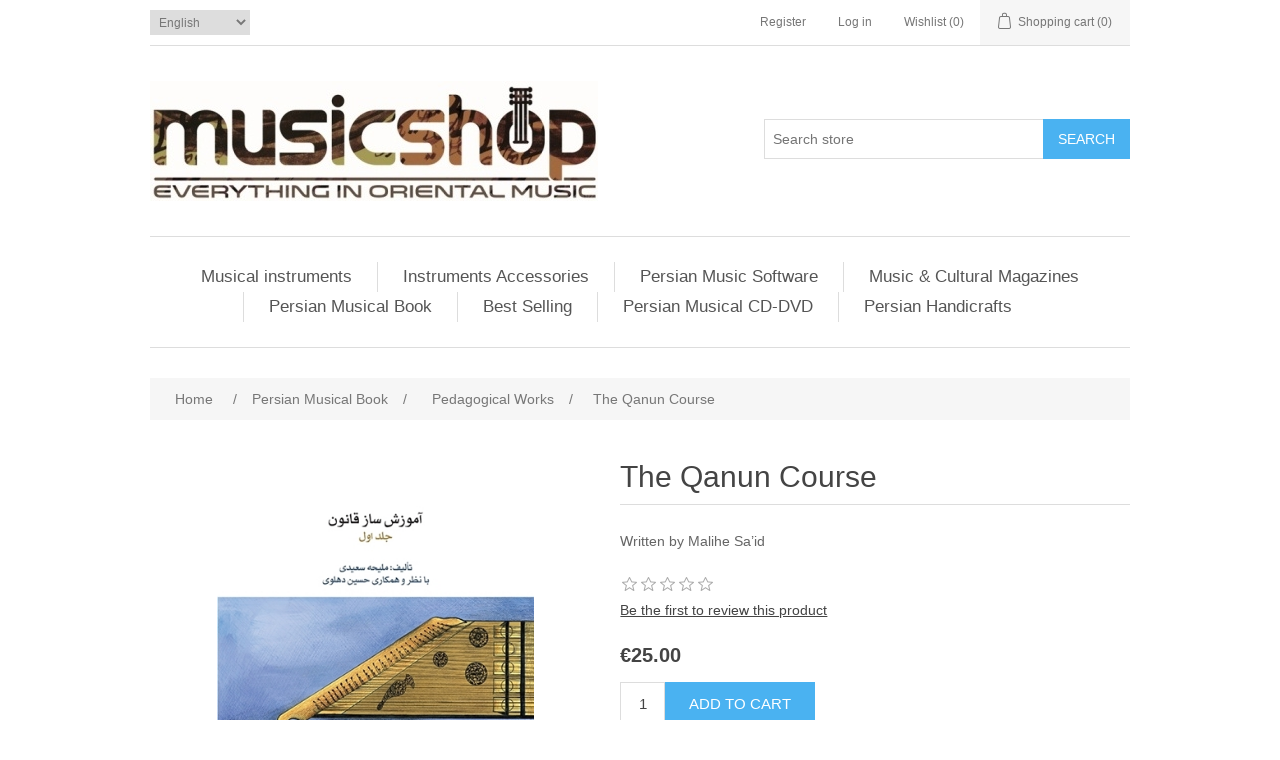

--- FILE ---
content_type: text/html; charset=utf-8
request_url: https://musicanshop.com/the-qanun-course
body_size: 12515
content:
<!DOCTYPE html><html lang="en" dir="ltr" class="html-product-details-page"><head><title>Persian Music Shop. the-qanun-course</title><meta charset="UTF-8"><meta name="description" content="the-qanun-course. ghanun, qanoon courses, teaching qanun, kanun"><meta name="keywords" content="the-qanun-course"><meta name="generator" content="nopCommerce"><meta name="viewport" content="width=device-width, initial-scale=1"><meta property="og:type" content="product"><meta property="og:title" content="The Qanun Course"><meta property="og:description" content="the-qanun-course. ghanun, qanoon courses, teaching qanun, kanun"><meta property="og:image" content="https://musicanshop.com/images/thumbs/0013913_the-qanun-course_550.jpeg"><meta property="og:image:url" content="https://musicanshop.com/images/thumbs/0013913_the-qanun-course_550.jpeg"><meta property="og:url" content="https://musicanshop.com/the-qanun-course"><meta property="og:site_name" content="Persian Musican Shop"><meta property="twitter:card" content="summary"><meta property="twitter:site" content="Persian Musican Shop"><meta property="twitter:title" content="The Qanun Course"><meta property="twitter:description" content="the-qanun-course. ghanun, qanoon courses, teaching qanun, kanun"><meta property="twitter:image" content="https://musicanshop.com/images/thumbs/0013913_the-qanun-course_550.jpeg"><meta property="twitter:url" content="https://musicanshop.com/the-qanun-course"><link rel="stylesheet" href="/css/ui6y-pk2ee-opru-2vpxnq.styles.css?v=dzKk5bEjAoZMMXTlt-eCMuO3zF8"><script async src="https://www.googletagmanager.com/gtag/js?id=G-C2K2G8F4FH"></script><script>function gtag(){dataLayer.push(arguments)}window.dataLayer=window.dataLayer||[];gtag("js",new Date);gtag("config","G-C2K2G8F4FH")</script><body><input name="__RequestVerificationToken" type="hidden" value="CfDJ8MrhiF7uXjFPtkQlxf_2b_C7ilj34AaZA32uH-HOs2kAMbJ3pkSUJEhWMAoIkF_kycP2gmCw6x2oScCtXho8uYU4envYoE-g0rIQUJdhavB8_INmA5_dc8G_hWJ9En-OiDGu3LHZ9Erqn9lUQItE9PY"><div class="ajax-loading-block-window" style="display:none"></div><div id="dialog-notifications-success" title="Notification" style="display:none"></div><div id="dialog-notifications-error" title="Error" style="display:none"></div><div id="dialog-notifications-warning" title="Warning" style="display:none"></div><div id="bar-notification" class="bar-notification-container" data-close="Close"></div><!--[if lte IE 8]><div style="clear:both;height:59px;text-align:center;position:relative"><a href="http://www.microsoft.com/windows/internet-explorer/default.aspx" target="_blank"> <img src="/Themes/DefaultClean/Content/images/ie_warning.jpg" height="42" width="820" alt="You are using an outdated browser. For a faster, safer browsing experience, upgrade for free today."> </a></div><![endif]--><div class="master-wrapper-page"><div class="header"><div class="header-upper"><div class="header-selectors-wrapper"><div class="language-selector"><select id="customerlanguage" name="customerlanguage" onchange="setLocation(this.value)" aria-label="Languages selector"><option selected value="https://musicanshop.com/changelanguage/2?returnUrl=%2Fthe-qanun-course">English<option value="https://musicanshop.com/changelanguage/3?returnUrl=%2Fthe-qanun-course">German</select></div></div><div class="header-links-wrapper"><div class="header-links"><ul><li><a href="/register?returnUrl=%2Fthe-qanun-course" class="ico-register">Register</a><li><a href="/login?returnUrl=%2Fthe-qanun-course" class="ico-login">Log in</a><li><a href="/wishlist" class="ico-wishlist"> <span class="wishlist-label">Wishlist</span> <span class="wishlist-qty">(0)</span> </a><li id="topcartlink"><a href="/cart" class="ico-cart"> <span class="cart-label">Shopping cart</span> <span class="cart-qty">(0)</span> </a></ul></div><div id="flyout-cart" class="flyout-cart"><div class="mini-shopping-cart"><div class="count">You have no items in your shopping cart.</div></div></div></div></div><div class="header-lower"><div class="header-logo"><a href="/"> <img alt="Persian Musican Shop" src="https://musicanshop.com/images/thumbs/0013440.jpeg"> </a></div><div class="search-box store-search-box"><form method="get" id="small-search-box-form" action="/search"><input type="text" class="search-box-text" id="small-searchterms" autocomplete="off" name="q" placeholder="Search store" aria-label="Search store"> <button type="submit" class="button-1 search-box-button">Search</button></form></div></div></div><div class="header-menu"><ul class="top-menu notmobile"><li><a href="/musical-instruments">Musical instruments </a><div class="sublist-toggle"></div><ul class="sublist first-level"><li><a href="/string-instruments">String Instruments </a><div class="sublist-toggle"></div><ul class="sublist"><li><a href="/persian-2">Persian </a><div class="sublist-toggle"></div><ul class="sublist"><li><a href="/persian-kamancheh">Persian Kamanche </a><div class="sublist-toggle"></div><ul class="sublist"><li><a href="/open-bowl-kamancheh">Open bowl Kamanche </a><li><a href="/kamancha-khaleghi">Kamanche-Khaleghi </a><li><a href="/kamancheh-nariman">Kamanche-Nariman </a><li><a href="/kamanche-jamshid-sabet-rasekh">Kamanche-Jamshid Sabet Rasekh </a><li><a href="/kamanche-judaki">Kamanche-Judaki </a><li><a href="/kamanche-karbalaee">Kamanche-Karbalaee </a><li><a href="/kamanche-poshtdar">Kamanche-Poshtdar </a><li><a href="/kamanch-jafrodui">Kamanch-Jafrodui </a></ul><li><a href="/tar">Tar </a><li><a href="/persian-setar">Persian Setar </a><div class="sublist-toggle"></div><ul class="sublist"><li><a href="/beginner-level">Beginner Level </a><li><a href="/semi-professional-level">Professional </a><li><a href="/professional-level">Professional Level </a></ul><li><a href="/santoor-santurbuy-persian-santur-santoor">Santoor -Santur </a><div class="sublist-toggle"></div><ul class="sublist"><li><a href="/santoor-salari">Santoor-Salari </a><li><a href="/vahdati">Santoor-Vahdati </a><li><a href="/santoor-mousavi">Santoor-Mousavi </a><li><a href="/santur-santoor-sadeghi">Santoor-Sadeghi </a><li><a href="/quality-persian-santoor-by-alizadeh">Santoor-Alizadeh </a><li><a href="/azar-santur-high-quality">Santoor-Azar </a><li><a href="/santur-by-qashqai">Santoor-Qashqai </a><li><a href="/quality-santoor-santour-santur-dulcimer-golchin-with-a-hard-case-and-accessories">Santoor-Golchin </a></ul><li><a href="/persian-robab-rabab">Persian Robab / Rabab </a><div class="sublist-toggle"></div><ul class="sublist"><li><a href="/robab-sabet-rasekh">Robab-Sabet Rasekh </a><li><a href="/robab-jafroudi-2">Robab-Jafroudi </a><li><a href="/robab-pir-abad">Robab-Pir Abad </a></ul><li><a href="/choghur-choghoor">Choghur-Choghoor </a><li><a href="/tanbour-tanboor">Tanbour Tanboor </a><li><a href="/dotar-dutar">Dotar Dutar </a><li><a href="/qichakghichak">Qichak/Ghichak </a><div class="sublist-toggle"></div><ul class="sublist"><li><a href="/qichak-saber-rasekh">Qichak-Saber Rasekh </a><li><a href="/qichak_shokouhi">Qichak_shokouhi </a></ul><li><a href="/barbat">Barbat </a><li><a href="/persian-oud">Persian Oud </a><div class="sublist-toggle"></div><ul class="sublist"><li><a href="/oud-yahya">Oud-Yahya </a></ul></ul><li><a href="/none-persian">None-Persian </a><div class="sublist-toggle"></div><ul class="sublist"><li><a href="/violin">Violin </a><li><a href="/harp">Harp </a></ul></ul><li><a href="/aerophore-instruments">Wind Instruments </a><div class="sublist-toggle"></div><ul class="sublist"><li><a href="/persian-3">Persian </a><div class="sublist-toggle"></div><ul class="sublist"><li><a href="/ney-nay-anban-bagpipes">Ney-Nay Anban-Bagpipes </a><li><a href="/persian-iran-music-shop-1">Persian Ney - Nay </a><div class="sublist-toggle"></div><ul class="sublist"><li><a href="/ney-by-tayebi">Ney by Tayebi </a><li><a href="/ney-by-alavi">Ney by Alavi </a><li><a href="/ney-by-saeed">Ney by Saeed </a><li><a href="/artificial-amended-ney-1">Artificial Amended Ney </a><li><a href="/ney-by-sabiz">Ney by Sabiza </a></ul><li><a href="/folk">Folk </a></ul><li><a href="/none-persian-2">None-Persian </a><div class="sublist-toggle"></div><ul class="sublist"><li><a href="/balaban-1-1">Balaban/Duduk </a></ul></ul><li><a href="/percussion-instruments">Percussion Instruments </a><div class="sublist-toggle"></div><ul class="sublist"><li><a href="/persian-4">Persian </a><div class="sublist-toggle"></div><ul class="sublist"><li><a href="/persian-daf-daff">Persian Daf Daff Erbane </a><div class="sublist-toggle"></div><ul class="sublist"><li><a href="/daf-masoud-habibi">Daf - Masoud Habibi </a><li><a href="/daf-for-children-teenagers">Habibi Teen Daf </a><li><a href="/persian-daf-for-sale">Daf with painting </a><li><a href="/persian-daf-with-natural-skin-1">Persian Daf with natural skin </a><li><a href="/daf-keyvan">Daf Keyvan </a><li><a href="/daf-nazhvan-1">Daf Nazhvan </a><li><a href="/daf-piruzi-nia">Daf Piruzi Nia </a><li><a href="/daf-majid-karami">Daf-Majid Karami </a><li><a href="/polygon-daf-by-padouk">HAPA Daf </a></ul><li><a href="/pesrian-tonbak-tombak-persian-tombak-donak">Pesrian Tonbak Tombak </a><div class="sublist-toggle"></div><ul class="sublist"><li><a href="/tombak-helmi">Tombak Helmi </a><li><a href="/tombak-hemmati">Tombak Hemmati </a><li><a href="/electric-tunable-tombak">Electric &amp;Tunable Tombak </a><li><a href="/tombak-samani">Tombak Samani </a></ul><li><a href="/dayereh">Dayereh </a><li><a href="/kuze-jug">Kuze (jug) </a><li><a href="/folk-2">Folk </a></ul><li><a href="/none-persian-3">None-Persian </a></ul><li><a href="/antique-instruments-2">Antique Instruments </a><li><a href="/innovative-instruments-2">Innovative Instruments </a></ul><li><a href="/instruments-accessories">Instruments Accessories </a><div class="sublist-toggle"></div><ul class="sublist first-level"><li><a href="/metronome-tuner">Metronome &amp; Tuner </a><li><a href="/daf-accessories">Daf Accessories </a><li><a href="/setar-accessories">Setar Accessories </a><li><a href="/santur-accessories">Santur Accessories </a><li><a href="/kamanche-accessories">Kamanche Accessories </a><li><a href="/tanboor-accessories">Tanboor Accessories </a><li><a href="/ney-accessories">Ney Accessories </a><li><a href="/oud-accessories">Oud Accessories </a><li><a href="/tar-accessories">Tar Accessories </a><li><a href="/tombak-accessories">Tombak Accessories </a></ul><li><a href="/persian-music-software">Persian Music Software </a><li><a href="/music-cultural-magazines">Music &amp; Cultural Magazines </a><div class="sublist-toggle"></div><ul class="sublist first-level"><li><a href="/mahoor-music-quarterly">Mahoor Music Quarterly </a><li><a href="/art-of-music">Art of music </a></ul><li><a href="/persian-musical-book">Persian Musical Book </a><div class="sublist-toggle"></div><ul class="sublist first-level"><li><a href="/persian-classical-music-1-1-1">Persian Classical Music </a><li><a href="/pedagogical-works-1">Pedagogical Works </a><li><a href="/notes-pieces">Notes &amp; Pieces </a><li><a href="/general">General </a><li><a href="/musical-books-for-children">Musical Books for Children </a></ul><li><a href="/free-delivery-free-shipping">Best Selling </a><li><a href="/persian-musical-cd-dvd">Persian Musical CD-DVD </a><div class="sublist-toggle"></div><ul class="sublist first-level"><li><a href="/orchestral-music">Orchestral Music </a><li><a href="/vocal-1">Vocal </a><li><a href="/solo-1-1">Solo </a><li><a href="/naghme-hesar">Naghme Hesar </a><li><a href="/afra-rayan">Afra Rayan </a><li><a href="/persian-music-heritage-old-songs">Persian Music Heritage (Old songs) </a><li><a href="/persian-folk-music-original">Persian Folk Music (Original) </a><div class="sublist-toggle"></div><ul class="sublist"><li><a href="/music-of-sistan-baluchestan">Music of Sistan &amp; baluchestan </a><li><a href="/music-of-azerbaijan-azeri">Music of Azerbaijan (Azeri) </a><li><a href="/music-of-south">Music of South </a><li><a href="/music-of-north">Music of North </a><li><a href="/ghashghayee-music">Ghashghayee Music </a><li><a href="/music-of-khorasan">Music of Khorasan </a><li><a href="/music-of-kurdistan">Music of Kurdistan </a><li><a href="/music-of-loristan-lori">Music of Loristan (Lori) </a><li><a href="/music-of-kermanshah">Music of Kermanshah </a><li><a href="/miscellaneous">Miscellaneous </a></ul><li><a href="/persian-folk-music-arrangements-">Persian Folk Music( Arrangements ) </a><li><a href="/hermes-records">Hermes Records </a><li><a href="/classical-literature">Classical Literature </a><li><a href="/persian-classical-music-1-1">Persian Classical Music </a><li><a href="/pedagogical-works">Pedagogical Works </a><li><a href="/film-music-1-1">Film music </a><li><a href="/works-for-children">Works For Children </a><li><a href="/musical-dramatic">Musical - Dramatic </a></ul><li><a href="/persian-handicrafts">Persian Handicrafts </a><div class="sublist-toggle"></div><ul class="sublist first-level"><li><a href="/termehrunner">Termeh&amp;Runner </a></ul></ul><div class="menu-toggle">Categories</div><ul class="top-menu mobile"><li><a href="/musical-instruments">Musical instruments </a><div class="sublist-toggle"></div><ul class="sublist first-level"><li><a href="/string-instruments">String Instruments </a><div class="sublist-toggle"></div><ul class="sublist"><li><a href="/persian-2">Persian </a><div class="sublist-toggle"></div><ul class="sublist"><li><a href="/persian-kamancheh">Persian Kamanche </a><div class="sublist-toggle"></div><ul class="sublist"><li><a href="/open-bowl-kamancheh">Open bowl Kamanche </a><li><a href="/kamancha-khaleghi">Kamanche-Khaleghi </a><li><a href="/kamancheh-nariman">Kamanche-Nariman </a><li><a href="/kamanche-jamshid-sabet-rasekh">Kamanche-Jamshid Sabet Rasekh </a><li><a href="/kamanche-judaki">Kamanche-Judaki </a><li><a href="/kamanche-karbalaee">Kamanche-Karbalaee </a><li><a href="/kamanche-poshtdar">Kamanche-Poshtdar </a><li><a href="/kamanch-jafrodui">Kamanch-Jafrodui </a></ul><li><a href="/tar">Tar </a><li><a href="/persian-setar">Persian Setar </a><div class="sublist-toggle"></div><ul class="sublist"><li><a href="/beginner-level">Beginner Level </a><li><a href="/semi-professional-level">Professional </a><li><a href="/professional-level">Professional Level </a></ul><li><a href="/santoor-santurbuy-persian-santur-santoor">Santoor -Santur </a><div class="sublist-toggle"></div><ul class="sublist"><li><a href="/santoor-salari">Santoor-Salari </a><li><a href="/vahdati">Santoor-Vahdati </a><li><a href="/santoor-mousavi">Santoor-Mousavi </a><li><a href="/santur-santoor-sadeghi">Santoor-Sadeghi </a><li><a href="/quality-persian-santoor-by-alizadeh">Santoor-Alizadeh </a><li><a href="/azar-santur-high-quality">Santoor-Azar </a><li><a href="/santur-by-qashqai">Santoor-Qashqai </a><li><a href="/quality-santoor-santour-santur-dulcimer-golchin-with-a-hard-case-and-accessories">Santoor-Golchin </a></ul><li><a href="/persian-robab-rabab">Persian Robab / Rabab </a><div class="sublist-toggle"></div><ul class="sublist"><li><a href="/robab-sabet-rasekh">Robab-Sabet Rasekh </a><li><a href="/robab-jafroudi-2">Robab-Jafroudi </a><li><a href="/robab-pir-abad">Robab-Pir Abad </a></ul><li><a href="/choghur-choghoor">Choghur-Choghoor </a><li><a href="/tanbour-tanboor">Tanbour Tanboor </a><li><a href="/dotar-dutar">Dotar Dutar </a><li><a href="/qichakghichak">Qichak/Ghichak </a><div class="sublist-toggle"></div><ul class="sublist"><li><a href="/qichak-saber-rasekh">Qichak-Saber Rasekh </a><li><a href="/qichak_shokouhi">Qichak_shokouhi </a></ul><li><a href="/barbat">Barbat </a><li><a href="/persian-oud">Persian Oud </a><div class="sublist-toggle"></div><ul class="sublist"><li><a href="/oud-yahya">Oud-Yahya </a></ul></ul><li><a href="/none-persian">None-Persian </a><div class="sublist-toggle"></div><ul class="sublist"><li><a href="/violin">Violin </a><li><a href="/harp">Harp </a></ul></ul><li><a href="/aerophore-instruments">Wind Instruments </a><div class="sublist-toggle"></div><ul class="sublist"><li><a href="/persian-3">Persian </a><div class="sublist-toggle"></div><ul class="sublist"><li><a href="/ney-nay-anban-bagpipes">Ney-Nay Anban-Bagpipes </a><li><a href="/persian-iran-music-shop-1">Persian Ney - Nay </a><div class="sublist-toggle"></div><ul class="sublist"><li><a href="/ney-by-tayebi">Ney by Tayebi </a><li><a href="/ney-by-alavi">Ney by Alavi </a><li><a href="/ney-by-saeed">Ney by Saeed </a><li><a href="/artificial-amended-ney-1">Artificial Amended Ney </a><li><a href="/ney-by-sabiz">Ney by Sabiza </a></ul><li><a href="/folk">Folk </a></ul><li><a href="/none-persian-2">None-Persian </a><div class="sublist-toggle"></div><ul class="sublist"><li><a href="/balaban-1-1">Balaban/Duduk </a></ul></ul><li><a href="/percussion-instruments">Percussion Instruments </a><div class="sublist-toggle"></div><ul class="sublist"><li><a href="/persian-4">Persian </a><div class="sublist-toggle"></div><ul class="sublist"><li><a href="/persian-daf-daff">Persian Daf Daff Erbane </a><div class="sublist-toggle"></div><ul class="sublist"><li><a href="/daf-masoud-habibi">Daf - Masoud Habibi </a><li><a href="/daf-for-children-teenagers">Habibi Teen Daf </a><li><a href="/persian-daf-for-sale">Daf with painting </a><li><a href="/persian-daf-with-natural-skin-1">Persian Daf with natural skin </a><li><a href="/daf-keyvan">Daf Keyvan </a><li><a href="/daf-nazhvan-1">Daf Nazhvan </a><li><a href="/daf-piruzi-nia">Daf Piruzi Nia </a><li><a href="/daf-majid-karami">Daf-Majid Karami </a><li><a href="/polygon-daf-by-padouk">HAPA Daf </a></ul><li><a href="/pesrian-tonbak-tombak-persian-tombak-donak">Pesrian Tonbak Tombak </a><div class="sublist-toggle"></div><ul class="sublist"><li><a href="/tombak-helmi">Tombak Helmi </a><li><a href="/tombak-hemmati">Tombak Hemmati </a><li><a href="/electric-tunable-tombak">Electric &amp;Tunable Tombak </a><li><a href="/tombak-samani">Tombak Samani </a></ul><li><a href="/dayereh">Dayereh </a><li><a href="/kuze-jug">Kuze (jug) </a><li><a href="/folk-2">Folk </a></ul><li><a href="/none-persian-3">None-Persian </a></ul><li><a href="/antique-instruments-2">Antique Instruments </a><li><a href="/innovative-instruments-2">Innovative Instruments </a></ul><li><a href="/instruments-accessories">Instruments Accessories </a><div class="sublist-toggle"></div><ul class="sublist first-level"><li><a href="/metronome-tuner">Metronome &amp; Tuner </a><li><a href="/daf-accessories">Daf Accessories </a><li><a href="/setar-accessories">Setar Accessories </a><li><a href="/santur-accessories">Santur Accessories </a><li><a href="/kamanche-accessories">Kamanche Accessories </a><li><a href="/tanboor-accessories">Tanboor Accessories </a><li><a href="/ney-accessories">Ney Accessories </a><li><a href="/oud-accessories">Oud Accessories </a><li><a href="/tar-accessories">Tar Accessories </a><li><a href="/tombak-accessories">Tombak Accessories </a></ul><li><a href="/persian-music-software">Persian Music Software </a><li><a href="/music-cultural-magazines">Music &amp; Cultural Magazines </a><div class="sublist-toggle"></div><ul class="sublist first-level"><li><a href="/mahoor-music-quarterly">Mahoor Music Quarterly </a><li><a href="/art-of-music">Art of music </a></ul><li><a href="/persian-musical-book">Persian Musical Book </a><div class="sublist-toggle"></div><ul class="sublist first-level"><li><a href="/persian-classical-music-1-1-1">Persian Classical Music </a><li><a href="/pedagogical-works-1">Pedagogical Works </a><li><a href="/notes-pieces">Notes &amp; Pieces </a><li><a href="/general">General </a><li><a href="/musical-books-for-children">Musical Books for Children </a></ul><li><a href="/free-delivery-free-shipping">Best Selling </a><li><a href="/persian-musical-cd-dvd">Persian Musical CD-DVD </a><div class="sublist-toggle"></div><ul class="sublist first-level"><li><a href="/orchestral-music">Orchestral Music </a><li><a href="/vocal-1">Vocal </a><li><a href="/solo-1-1">Solo </a><li><a href="/naghme-hesar">Naghme Hesar </a><li><a href="/afra-rayan">Afra Rayan </a><li><a href="/persian-music-heritage-old-songs">Persian Music Heritage (Old songs) </a><li><a href="/persian-folk-music-original">Persian Folk Music (Original) </a><div class="sublist-toggle"></div><ul class="sublist"><li><a href="/music-of-sistan-baluchestan">Music of Sistan &amp; baluchestan </a><li><a href="/music-of-azerbaijan-azeri">Music of Azerbaijan (Azeri) </a><li><a href="/music-of-south">Music of South </a><li><a href="/music-of-north">Music of North </a><li><a href="/ghashghayee-music">Ghashghayee Music </a><li><a href="/music-of-khorasan">Music of Khorasan </a><li><a href="/music-of-kurdistan">Music of Kurdistan </a><li><a href="/music-of-loristan-lori">Music of Loristan (Lori) </a><li><a href="/music-of-kermanshah">Music of Kermanshah </a><li><a href="/miscellaneous">Miscellaneous </a></ul><li><a href="/persian-folk-music-arrangements-">Persian Folk Music( Arrangements ) </a><li><a href="/hermes-records">Hermes Records </a><li><a href="/classical-literature">Classical Literature </a><li><a href="/persian-classical-music-1-1">Persian Classical Music </a><li><a href="/pedagogical-works">Pedagogical Works </a><li><a href="/film-music-1-1">Film music </a><li><a href="/works-for-children">Works For Children </a><li><a href="/musical-dramatic">Musical - Dramatic </a></ul><li><a href="/persian-handicrafts">Persian Handicrafts </a><div class="sublist-toggle"></div><ul class="sublist first-level"><li><a href="/termehrunner">Termeh&amp;Runner </a></ul></ul></div><div class="master-wrapper-content"><div class="master-column-wrapper"><div class="breadcrumb"><ul itemscope itemtype="http://schema.org/BreadcrumbList"><li><span> <a href="/"> <span>Home</span> </a> </span> <span class="delimiter">/</span><li itemprop="itemListElement" itemscope itemtype="http://schema.org/ListItem"><a href="/persian-musical-book" itemprop="item"> <span itemprop="name">Persian Musical Book</span> </a> <span class="delimiter">/</span><meta itemprop="position" content="1"><li itemprop="itemListElement" itemscope itemtype="http://schema.org/ListItem"><a href="/pedagogical-works-1" itemprop="item"> <span itemprop="name">Pedagogical Works</span> </a> <span class="delimiter">/</span><meta itemprop="position" content="2"><li itemprop="itemListElement" itemscope itemtype="http://schema.org/ListItem"><strong class="current-item" itemprop="name">The Qanun Course</strong> <span itemprop="item" itemscope itemtype="http://schema.org/Thing" id="/the-qanun-course"> </span><meta itemprop="position" content="3"></ul></div><div class="center-1"><div class="page product-details-page"><div class="page-body"><form method="post" id="product-details-form"><div itemscope itemtype="http://schema.org/Product"><meta itemprop="name" content="The Qanun Course"><meta itemprop="sku"><meta itemprop="gtin"><meta itemprop="mpn"><meta itemprop="description" content="Written by Malihe Sa’id"><meta itemprop="image" content="https://musicanshop.com/images/thumbs/0013913_the-qanun-course_550.jpeg"><div itemprop="offers" itemscope itemtype="http://schema.org/Offer"><meta itemprop="url" content="https://musicanshop.com/the-qanun-course"><meta itemprop="price" content="25.00"><meta itemprop="priceCurrency" content="EUR"><meta itemprop="priceValidUntil"><meta itemprop="availability" content="http://schema.org/InStock"></div><div itemprop="review" itemscope itemtype="http://schema.org/Review"><div itemprop="author" itemtype="https://schema.org/Person" itemscope><meta itemprop="name" content="ALL"></div><meta itemprop="url" content="/productreviews/6425"></div></div><div data-productid="6425"><div class="product-essential"><div class="gallery"><div class="picture-gallery"><div class="picture"><img alt="Picture of The Qanun Course" src="https://musicanshop.com/images/thumbs/0013913_the-qanun-course_550.jpeg" title="Picture of The Qanun Course" id="main-product-img-6425"></div></div></div><div class="overview"><div class="product-name"><h1>The Qanun Course</h1></div><div class="short-description">Written by Malihe Sa’id</div><div class="product-reviews-overview"><div class="product-review-box"><div class="rating"><div style="width:0%"></div></div></div><div class="product-no-reviews"><a href="/productreviews/6425">Be the first to review this product</a></div></div><div class="additional-details"></div><div class="prices"><div class="product-price"><span id="price-value-6425" class="price-value-6425"> €25.00 </span></div></div><div class="add-to-cart"><div class="add-to-cart-panel"><label class="qty-label" for="addtocart_6425_EnteredQuantity">Qty:</label> <input id="product_enteredQuantity_6425" class="qty-input" type="text" aria-label="Enter a quantity" data-val="true" data-val-required="The Qty field is required." name="addtocart_6425.EnteredQuantity" value="1"> <button type="button" id="add-to-cart-button-6425" class="button-1 add-to-cart-button" data-productid="6425" onclick="return AjaxCart.addproducttocart_details(&#34;/addproducttocart/details/6425/1&#34;,&#34;#product-details-form&#34;),!1">Add to cart</button></div></div><div class="product-estimate-shipping"><a href="#estimate-shipping-popup-6425" id="open-estimate-shipping-popup-6425" class="open-estimate-shipping-popup" data-effect="estimate-shipping-popup-zoom-in"> </a><div id="estimate-shipping-popup-6425" class="estimate-shipping-popup mfp-with-anim mfp-hide"><div class="ship-to-title"><strong>Ship to</strong></div><div class="estimate-shipping-row shipping-address"><div class="estimate-shipping-row-item address-item"><div class="estimate-shipping-row"><select class="estimate-shipping-address-control" data-trigger="country-select" data-url="/country/getstatesbycountryid" data-stateprovince="#StateProvinceId" data-loading="#estimate-shipping-loading-progress" placeholder="Country" id="CountryId" name="CountryId"><option value="0">Select country<option value="323">Afghanistan<option value="239">Argentina<option value="240">Armenia<option value="242">Australia<option value="243">Austria<option value="332">Bahrain<option value="248">Belgium<option value="252">Bosnia and Herzegowina<option value="253">Brazil<option value="254">Bulgaria<option value="237">Canada<option value="256">Chile<option value="257">China<option value="258">Colombia<option value="259">Costa Rica<option value="352">Cote D&#x27;Ivoire<option value="260">Croatia<option value="262">Cyprus<option value="263">Czech Republic<option value="264">Denmark<option value="267">Egypt<option value="359">Ethiopia<option value="268">Finland<option value="269">France<option value="271">Germany<option value="273">Greece<option value="275">Hong Kong<option value="276">Hungary<option value="277">India<option value="278">Indonesia<option value="280">Ireland<option value="281">Israel<option value="282">Italy<option value="284">Japan<option value="285">Jordan<option value="286">Kazakhstan<option value="383">Korea, Republic of<option value="386">Latvia<option value="392">Lithuania<option value="393">Luxembourg<option value="289">Malaysia<option value="400">Malta<option value="290">Mexico<option value="291">Netherlands<option value="292">New Zealand<option value="293">Norway<option value="425">Oman<option value="294">Pakistan<option value="297">Philippines<option value="298">Poland<option value="299">Portugal<option value="301">Qatar<option value="302">Romania<option value="303">Russia<option value="439">Serbia<option value="305">Singapore<option value="306">Slovakia (Slovak Republic)<option value="307">Slovenia<option value="308">South Africa<option value="309">Spain<option value="445">Sri Lanka<option value="310">Sweden<option value="311">Switzerland<option value="312">Taiwan<option value="454">Tanzania<option value="313">Thailand<option value="314">Turkey<option value="463">Uganda<option value="316">United Arab Emirates<option value="317">United Kingdom<option value="238">United States<option value="320">Uzbekistan<option value="321">Venezuela<option value="466">Viet Nam</select> <span class="required">*</span></div></div><div class="estimate-shipping-row-item address-item"><select class="estimate-shipping-address-control" placeholder="State / province" id="StateProvinceId" name="StateProvinceId"><option value="0">Other</select></div><div class="estimate-shipping-row-item address-item"><div class="estimate-shipping-row"><input class="estimate-shipping-address-control" placeholder="Zip / postal code" type="text" id="ZipPostalCode" name="ZipPostalCode"> <span class="required">*</span></div></div></div><div class="choose-shipping-title"><strong>Shipping Method</strong></div><div class="shipping-options"><div class="shipping-options-header"><div class="estimate-shipping-row"><div class="estimate-shipping-row-item-radio"></div><div class="estimate-shipping-row-item shipping-item shipping-header-item">Name</div><div class="estimate-shipping-row-item shipping-item shipping-header-item">Estimated Delivery</div><div class="estimate-shipping-row-item shipping-item shipping-header-item">Price</div></div></div><div class="shipping-options-body"><div class="no-shipping-options">No shipping options</div></div></div><div class="apply-shipping-button-container"><button type="button" class="button-2 apply-shipping-button">Apply</button><div class="message-failure"></div></div></div></div><div class="overview-buttons"><div class="add-to-wishlist"><button type="button" id="add-to-wishlist-button-6425" class="button-2 add-to-wishlist-button" data-productid="6425" onclick="return AjaxCart.addproducttocart_details(&#34;/addproducttocart/details/6425/2&#34;,&#34;#product-details-form&#34;),!1">Add to wishlist</button></div><div class="compare-products"><button type="button" class="button-2 add-to-compare-list-button" onclick="return AjaxCart.addproducttocomparelist(&#34;/compareproducts/add/6425&#34;),!1">Add to compare list</button></div><div class="email-a-friend"><button type="button" class="button-2 email-a-friend-button" onclick="setLocation(&#34;/productemailafriend/6425&#34;)">Email a friend</button></div></div><div class="product-share-button"><div class="addthis_toolbox addthis_default_style"><a class="addthis_button_preferred_1"></a> <a class="addthis_button_preferred_2"></a> <a class="addthis_button_preferred_3"></a> <a class="addthis_button_preferred_4"></a> <a class="addthis_button_compact"></a> <a class="addthis_counter addthis_bubble_style"></a></div><script src="https://s7.addthis.com/js/250/addthis_widget.js#pubid=nopsolutions"></script></div></div><div class="full-description"><p><span style="font-size:12pt;font-family:'times new roman',times"><strong>Vol. I</strong></span><p><span style="font-size:12pt;font-family:'times new roman',times"><strong>ٰWritten by Malihe Sa’idi</strong></span><p><span style="font-size:12pt;font-family:'times new roman',times"><strong>With insights by Hoseyn Dehlavi</strong></span><p><span style="font-size:12pt;font-family:'times new roman',times"><strong>including 2CDs</strong></span><p><span style="font-size:12pt;font-family:'times new roman',times"><strong>Publish Year : 2018</strong></span></div></div><div class="product-collateral"></div></div><input name="__RequestVerificationToken" type="hidden" value="CfDJ8MrhiF7uXjFPtkQlxf_2b_C7ilj34AaZA32uH-HOs2kAMbJ3pkSUJEhWMAoIkF_kycP2gmCw6x2oScCtXho8uYU4envYoE-g0rIQUJdhavB8_INmA5_dc8G_hWJ9En-OiDGu3LHZ9Erqn9lUQItE9PY"></form></div></div></div></div></div><div class="footer"><div class="footer-upper"><div class="footer-block information"><div class="title"><strong>Information</strong></div><ul class="list"><li><a href="/sitemap">Sitemap</a><li><a href="/shippinginfo">Shipping &amp; Returns</a><li><a href="/privacyinfo">Privacy policy</a><li><a href="/conditionsofuse">Conditions of use</a><li><a href="/aboutus">About Us</a><li><a href="/contactus">Contact us</a></ul></div><div class="footer-block customer-service"><div class="title"><strong>Customer service</strong></div><ul class="list"><li><a href="/search">Search</a><li><a href="/news">News</a><li><a href="/blog">Blog</a><li><a href="/recentlyviewedproducts">Recently viewed products</a><li><a href="/compareproducts">Compare products list</a><li><a href="/newproducts">New products</a></ul></div><div class="footer-block my-account"><div class="title"><strong>My account</strong></div><ul class="list"><li><a href="/customer/info">My account</a><li><a href="/order/history">Orders</a><li><a href="/customer/addresses">Addresses</a><li><a href="/cart">Shopping cart</a><li><a href="/wishlist">Wishlist</a></ul></div><div class="footer-block follow-us"><div class="social"><div class="title"><strong>Follow us</strong></div><ul class="networks"><li class="facebook"><a href="http://www.facebook.com/musicshopir" target="_blank" rel="noopener noreferrer">Facebook</a><li class="twitter"><a href="https://twitter.com/nopCommerce" target="_blank" rel="noopener noreferrer">Twitter</a><li class="rss"><a href="/news/rss/2">RSS</a><li class="youtube"><a href="http://www.youtube.com/musicshopir" target="_blank" rel="noopener noreferrer">YouTube</a></ul></div></div></div><div class="footer-lower"><div class="footer-info"><span class="footer-disclaimer">Copyright &copy; 2026 Persian Musican Shop. All rights reserved.</span></div><div class="footer-powered-by">Powered by <a href="https://www.nopcommerce.com/" target="_blank" rel="nofollow">nopCommerce</a></div></div></div></div><script src="/js/ugb2rim6qtxni-qfi-iama.scripts.js?v=phJbzBjoOteduXOQKvpi-39sKuw"></script><script src="/lib_npm/magnific-popup/jquery.magnific-popup.min.js?v=YuOR46wnkb8PnqNV7ZyYKshLCWY"></script><script src="/js/public.estimateshipping.popup.js?v=WxeMSb_Yu44DYkJRjrsArkqFW_A"></script><script>$(document).ready(function(){$("#addtocart_6425_EnteredQuantity").on("keydown",function(n){if(n.keyCode==13)return $("#add-to-cart-button-6425").trigger("click"),!1});$("#product_enteredQuantity_6425").on("input propertychange paste",function(){var n={productId:6425,quantity:$("#product_enteredQuantity_6425").val()};$(document).trigger({type:"product_quantity_changed",changedData:n})})})</script><script>$(document).ready(function(){var n={},t=!1,u=!1,f={opener:"#open-estimate-shipping-popup-6425",form:"#product-details-form",contentEl:"#estimate-shipping-popup-6425",countryEl:"#CountryId",stateProvinceEl:"#StateProvinceId",zipPostalCodeEl:"#ZipPostalCode",useCity:!1,cityEl:"#City",requestDelay:300,localizedData:{noShippingOptionsMessage:"No shipping options",countryErrorMessage:"Country is required",zipPostalCodeErrorMessage:"Zip / postal code is required",cityErrorMessage:"City is required"},urlFactory:function(n){var t=$.param({CountryId:n.countryId,StateProvinceId:n.stateProvinceId,ZipPostalCode:n.zipPostalCode,City:n.city});return"/product/estimateshipping?ProductId=6425&"+t},handlers:{openPopUp:function(){if(t){var i=n.getShippingAddress();n.validateAddress(i)?n.getShippingOptions(i):n.clearShippingOptions();t=!1}},load:function(){if(!$.magnificPopup.instance.isOpen){var n=$("<div/>").addClass("shipping-title").append($("<span/>").addClass("shipping-price-title").text("Shipping:")).append($("<span/>").addClass("shipping-loading"));$("#open-estimate-shipping-popup-6425").html(n)}},success:function(){var t=n.getActiveShippingOption();n.selectShippingOption(t);u=!0;n.settings.handlers.success=undefined},error:function(){n.selectShippingOption()},selectedOption:function(t){var i,u,r;t&&t.provider&&t.price&&n.validateAddress(t.address)?(i=$("#open-estimate-shipping-popup-6425"),u=$("<div/>").addClass("shipping-title").append($("<span/>").addClass("shipping-price-title").text("Shipping:")).append($("<span/>").addClass("shipping-price").text(t.price)),i.html(u),r=$("<div/>").addClass("estimated-delivery").append($("<div/>").addClass("shipping-address").append($("<span/>").text("to "+t.address.countryName+", "+(t.address.stateProvinceName?t.address.stateProvinceName+", ":"")+(n.settings.useCity?t.address.city:t.address.zipPostalCode)+" via "+t.provider)).append($("<i/>").addClass("arrow-down"))),t.deliveryDate&&t.deliveryDate!=="-"&&r.append($("<div/>").addClass("shipping-date").text("Estimated Delivery on "+t.deliveryDate)),i.append(r)):$("#open-estimate-shipping-popup-6425").html($("<span/>").text("Please select the address you want to ship to")).append($("<i/>").addClass("arrow-down"))}}},i,r;n=createEstimateShippingPopUp(f);n.init();i=function(){var t=n.getShippingAddress();n.validateAddress(t)?n.getShippingOptions(t):n.selectShippingOption()};i();r=function(r){var o=r.changedData.productId,f,e;o===6425&&(n.params.selectedShippingOption?(f=n.params.selectedShippingOption.address,e=n.getShippingAddress(),n.addressesAreEqual(f,e)||(t=!0),n.getShippingOptions(f)):u?t=!0:i())};setTimeout(function(){$(document).on("product_attributes_changed",r)},500);$(document).on("product_quantity_changed",r)})</script><script>$(document).ready(function(){$(".header").on("mouseenter","#topcartlink",function(){$("#flyout-cart").addClass("active")});$(".header").on("mouseleave","#topcartlink",function(){$("#flyout-cart").removeClass("active")});$(".header").on("mouseenter","#flyout-cart",function(){$("#flyout-cart").addClass("active")});$(".header").on("mouseleave","#flyout-cart",function(){$("#flyout-cart").removeClass("active")})})</script><script>$("#small-search-box-form").on("submit",function(n){$("#small-searchterms").val()==""&&(alert("Please enter some search keyword"),$("#small-searchterms").focus(),n.preventDefault())})</script><script>$(document).ready(function(){var n,t;$("#small-searchterms").autocomplete({delay:500,minLength:3,source:"/catalog/searchtermautocomplete",appendTo:".search-box",select:function(n,t){return $("#small-searchterms").val(t.item.label),setLocation(t.item.producturl),!1},open:function(){n&&(t=document.getElementById("small-searchterms").value,$(".ui-autocomplete").append('<li class="ui-menu-item" role="presentation"><a href="/search?q='+t+'">View all results...<\/a><\/li>'))}}).data("ui-autocomplete")._renderItem=function(t,i){var r=i.label;return n=i.showlinktoresultsearch,r=htmlEncode(r),$("<li><\/li>").data("item.autocomplete",i).append("<a><span>"+r+"<\/span><\/a>").appendTo(t)}})</script><script>var localized_data={AjaxCartFailure:"Failed to add the product. Please refresh the page and try one more time."};AjaxCart.init(!1,".header-links .cart-qty",".header-links .wishlist-qty","#flyout-cart",localized_data)</script><script>$(document).ready(function(){$(".menu-toggle").on("click",function(){$(this).siblings(".top-menu.mobile").slideToggle("slow")});$(".top-menu.mobile .sublist-toggle").on("click",function(){$(this).siblings(".sublist").slideToggle("slow")})})</script><script>$(document).ready(function(){$(".footer-block .title").on("click",function(){var n=window,t="inner",i;"innerWidth"in window||(t="client",n=document.documentElement||document.body);i={width:n[t+"Width"],height:n[t+"Height"]};i.width<769&&$(this).siblings(".list").slideToggle("slow")})})</script><script>$(document).ready(function(){$(".block .title").on("click",function(){var n=window,t="inner",i;"innerWidth"in window||(t="client",n=document.documentElement||document.body);i={width:n[t+"Width"],height:n[t+"Height"]};i.width<1001&&$(this).siblings(".listbox").slideToggle("slow")})})</script>